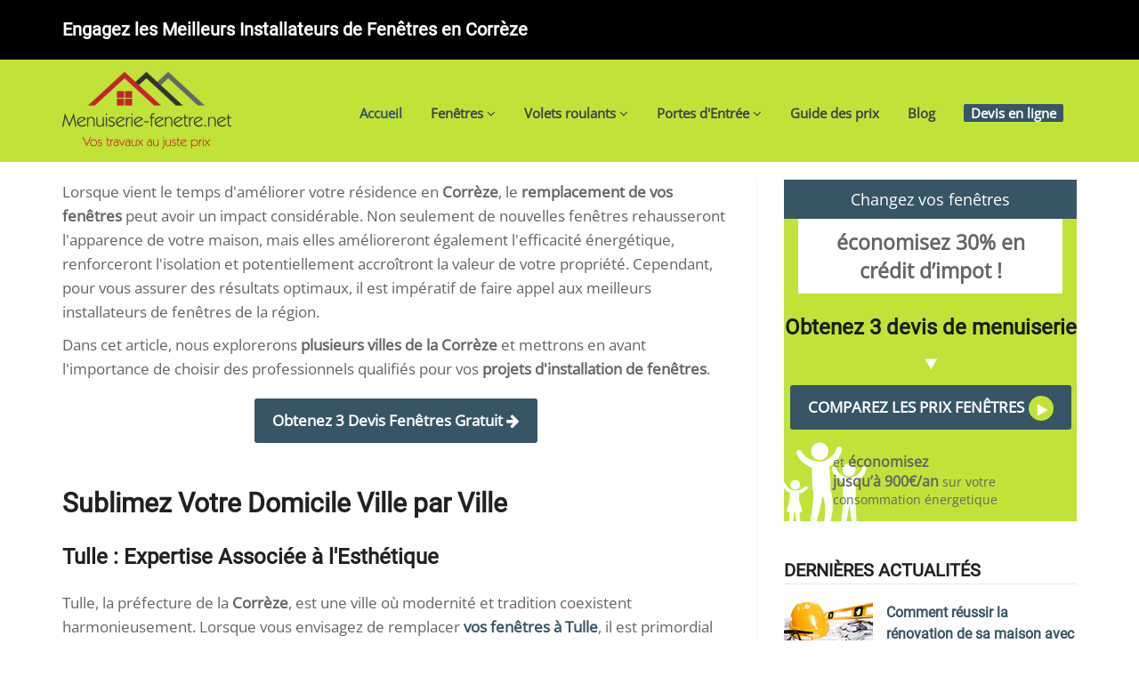

--- FILE ---
content_type: text/html; charset=UTF-8
request_url: https://www.menuiserie-fenetre.net/devis/fenetre/correze-19/
body_size: 9749
content:
			
<!DOCTYPE html>
<html lang="fr">
<head>
	
<meta charset="utf-8">
<title>Devis Fenêtre correze (19), volet et portes en ligne</title>
<meta name="description" content="Comparez les prix Menuiserie! Nous vous proposons 3 devis fenêtre correze gratuit, porte et volet de trois professionnels 19." />
<meta name="robots" content="index, follow"/>	
<meta name="keywords" content="devis, correze, 19, fenetre, bois, pvc, alu"/>
<link rel="canonical" href="https://www.menuiserie-fenetre.net/devis/fenetre/correze-19/" />
<meta property="og:locale" content="fr_FR" />
<meta property="og:type" content="article" />
<meta property="og:title" content="Devis pose fenêtre, volet et portes en ligne, Comparez les prix" />
<meta property="og:description" content="Devis Menuiserie gratuit - Comparez les prix ! Nous vous proposons 3 devis pose fenêtre, porte et volet de 3 professionnels différents, fenetre PVC, Bois ou Alu" />
<meta property="og:url" content="https://www.menuiserie-fenetre.net/devis/fenetre/correze-19/" />
<meta property="og:site_name" content="Devis Menuiserie Fenêtre" />
<meta property="article:publisher" content="https://www.facebook.com/travauxdecomaison" />
<meta property="article:author" content="Céline M" />
<meta property="fb:admins" content="348710478833830" />
<meta property="og:image" content="https://www.menuiserie-fenetre.net/img/logo-menuiserie-fenetre.png" />
<meta property="og:image" content="https://www.menuiserie-fenetre.net/img/slides/flexslider/Portes-menuiserie.jpg" />
<meta property="og:image" content="https://www.menuiserie-fenetre.net/img/slides/flexslider/fenetre_sur_mesure.jpg" />
<meta name="twitter:card" content="summary"/>
<meta name="twitter:description" content="Devis Fenetre : Economisez jusqu’à 50% sur votre devis menuiserie pour changer vos fenêtres PVC, Bois ou aluminium. Devis fenetre gratuit et sans engagement."/>
<meta name="twitter:title" content="Devis Menuiserie Fenetre - N°1 des devis en ligne"/>
<meta name="twitter:site" content="@m_fenetre"/>
<meta name="twitter:image" content="https://www.menuiserie-fenetre.net/img/logo-menuiserie-fenetre.png"/>
<meta name="twitter:creator" content="@m_fenetre"/>
<link rel="shortcut icon" href="favicon.ico" />

<script type="application/ld+json">
{
   "@context" : "http://schema.org",
   "@type" : "WebSite",
   "name" : "Menuiserie Fenêtre",
   "url" : "https://www.menuiserie-fenetre.net/"
}
</script>
<meta name="viewport" content="width=device-width, initial-scale=1.0" />
<base href="/">
<!-- css 
<link rel="stylesheet" href="https://maxcdn.bootstrapcdn.com/bootstrap/3.2.0/css/bootstrap.min.css">-->
<link rel="stylesheet" href="/css/bootstrap.min.css">

<link href="https://www.menuiserie-fenetre.net/css/style.css" rel="stylesheet" />

<!-- Theme skin -->
<link id="t-colors" href="https://www.menuiserie-fenetre.net/skins/default.css" rel="stylesheet" />



<!-- Google tag (gtag.js) -->
<script async src="https://www.googletagmanager.com/gtag/js?id=G-DX65SQ8199"></script>
<script>
  window.dataLayer = window.dataLayer || [];
  function gtag(){dataLayer.push(arguments);}
  gtag('js', new Date());

  gtag('config', 'G-DX65SQ8199');
</script>
	<style type="text/css">
		@media (max-width:979px){
			.tableclass, .tableclass td, .tableclass select {width:100% !important;padding: 10px;}
			.tableclass td{display: block;}
			.margin_bottom td{width:100% !important;padding-bottom: 10px;display: block;}
			.margin_bottom, .margin_bottom input, textarea {width:100% !important;}
			.margin_bottom input {padding: 10px;}
			h2{text-align:center;}
		}
		#form1{font-size:17px;}
		#form b{padding:10px;}
		@media (min-width:980px){ .tableclass select{margin: 10px;}   }
		.margin_bottom td{padding-bottom: 10px;}
		li{margin-bottom: 15px;}
		
.btndevisdep{
    background-color: #375565;
    color: white;
    padding: 10px 20px;
    font-weight: bold;
    display: inline-block;
    vertical-align: middle;
    margin-top: 10px;
    line-height: 30px;
    -webkit-border-radius: 3px;
    border-radius: 3px;
    margin-bottom: 25px;
    -webkit-transition: all 0.2s ease;
    -moz-transition: all 0.2s ease;
    -ms-transition: all 0.2s ease;
    -o-transition: all 0.2s ease;
    transition: all 0.2s ease;
}
.btndevisdep:hover{
	color: white;
}
.modal{
	max-width:800px !important;
	
}
.blocker{
	z-index:99999999999 !important;
}
.modal a.close-modal {
	    top: 5px !important;
    right: 5px !important;
}
@media(max-width:720px){
	.modal{padding:0 !important;width: 100% !important;}
	.blocker {padding:10px !important;}
	.centimg{max-width:100%;height: auto;}
}
	</style>
	<style type="text/css">
		.carte {
			width: 85%;
			margin: 0 auto;
		}
		path {
			stroke: #000000;
			stroke-width: 1px;
			stroke-linecap: round;
			stroke-linejoin: round;
			stroke-opacity: .25;
			fill: #86aae0;
		}
		g:hover path {
			fill: #86cce0;
		}
		g path:hover {
			fill: #86eee0;
		}
	</style>
</head>
<body>



<div id="wrapper">
	<!-- start header -->
	<header>
		
<div class="top">
				<div class="container">
					<div class="row">
						<div class="col-md-6">
							<h1 style="color: #fff;font-size:1.2em;line-height: 1px;display: inline;">
							Engagez les Meilleurs Installateurs de Fenêtres en Corrèze</h1> 
						</div>
						<div class="col-md-6">
							<!--<h2 style="color: #fff;font-size:1.2em;line-height: 1px;display: inline;text-align:right;">Prix installation fenêtres PVC, ALU et Bois </h2> -->
						</div>
					</div>
				</div>
			</div>	
			
        <div class="navbar navbar-default navbar-static-top">
            <div class="container">
				<p style="text-align:center;margin:0;"><a class="navbar-brand" href="https://www.menuiserie-fenetre.net/"><img src="https://www.menuiserie-fenetre.net/img/logo-menuiserie-fenetre.png" alt="devis fenetre"  style="width:190px;height:114px;"/></a></p>
                <div class="navbar-collapse collapse ">
                    <ul class="nav navbar-nav">
						<li class="active"><a href="/">Accueil</a></li>
                        <li class="dropdown">
                            <a href="#" class="dropdown-toggle " data-toggle="dropdown" data-hover="dropdown" data-delay="0" data-close-others="false">Fenêtres <i class="fa fa-angle-down"></i></a>
                            <ul class="dropdown-menu">
                                <li><a href="https://www.menuiserie-fenetre.net/fenetre-pvc.php">Fenêtres PVC</a></li>
                                <li><a href="https://www.menuiserie-fenetre.net/fenetre-aluminium.php">Fenêtres ALU</a></li>
								<li><a href="#">Fenêtre Bois</a></li>
                            </ul>
                        </li>
						<li class="dropdown">
                            <a href="/modeles-prix-volets-roulants/" class="dropdown-toggle " data-toggle="dropdown" data-hover="dropdown" data-delay="0" data-close-others="false">Volets roulants <i class="fa fa-angle-down"></i></a>
                            <ul class="dropdown-menu">
                                <li><a href="/volet-roulant-pvc/">Volet Roulant PVC</a></li>
                                <li><a href="/volet-roulant-aluminium/">Volet Roulant ALU</a></li>
								<li><a href="/volet-roulant-electriques/">Volet Roulant électrique</a></li>
								<li><a href="/volet-roulant-sur-mesure/">Volet Roulant sur mesure</a></li>
                            </ul>
                        </li>
						<li class="dropdown">
                            <a href="/portes-d-entrees/" class="dropdown-toggle " data-toggle="dropdown" data-hover="dropdown" data-delay="0" data-close-others="false">Portes d'Entrée <i class="fa fa-angle-down"></i></a>
                            <ul class="dropdown-menu">
                                <li><a href="/portes-d-entrees-pvc/">Les portes en PVC</a></li>
                                <li><a href="/portes-d-entrees-bois/">Les portes en bois</a></li>
								<li><a href="/portes-d-entrees-aluminium/">Les portes en aluminium</a></li>
                            </ul>
                        </li>
						<li><a href="https://www.menuiserie-fenetre.net/guide-prix/">Guide des prix</a></li>
                        <li><a href="https://www.menuiserie-fenetre.net/blog.php">Blog</a></li>
						<li><a href="https://www.menuiserie-fenetre.net/devis/"><span class="highlight">Devis en ligne</span></a></li>
                    </ul>
                </div>
            </div>
        </div>	
	</header>
	<!-- end header -->

	
	<section id="content" >

		
		<div class="container">
		<div class="row">
			<div class="col-lg-12">
				<div class="row">
					<!--<div class="col-sm-2 col-lg-2" style="background:#fafafa" id="temoignagemobile">						
						<aside class="left-sidebar" style="border-right: 0px solid #f5f5f5 !important; padding: 0 0 0 0 !important;">
							<div class="widget">
	<h5 class="widgetheading">TEMOIGNAGES</h5>
	<blockquote>
		<i class="icon-quote-left icon-2x"></i>Merci pour vos informations et pour vos devis d'artisans. Les installateurs sont venu hier, tout c'est tres bien passé. Je ne manquerai pas de parler de vous. <cite>Jérome F</cite>
	</blockquote>
	<blockquote>
		<i class="icon-quote-left icon-2x"></i>Merci j'ai bien reçu mes devis comparatif et j'ai pu faire mon choix. Merci beaucoup pour vos conseils <cite>Christophe</cite>
	</blockquote>
	<blockquote>
		<i class="icon-quote-left icon-2x"></i>Prestation rapide et devis respecté, aucune mauvaise surprise et même quelques bons conseils. Je suis très satisfaite.<cite>Cyril</cite>
	</blockquote>
</div>						</aside>						
					</div>-->
					<div class="col-sm-8 col-lg-8" >
<p>Lorsque vient le temps d'améliorer votre résidence en <strong>Corrèze</strong>, le <strong>remplacement de vos fenêtres</strong> peut avoir un impact considérable. Non seulement de nouvelles fenêtres rehausseront l'apparence de votre maison, mais elles amélioreront également l'efficacité énergétique, renforceront l'isolation et potentiellement accroîtront la valeur de votre propriété. Cependant, pour vous assurer des résultats optimaux, il est impératif de faire appel aux meilleurs installateurs de fenêtres de la région. </p><p>Dans cet article, nous explorerons <strong>plusieurs villes de la Corrèze</strong> et mettrons en avant l'importance de choisir des professionnels qualifiés pour vos <strong>projets d'installation de fenêtres</strong>.</p><p class="text-center"><a href="devis-js.html" rel="modal:open" class="btndevisdep">Obtenez 3 Devis Fenêtres Gratuit <span class="iconfleche_art"><i class="fa fa-arrow-right"></i></span></a></p>			
											
<h2>Sublimez Votre Domicile Ville par Ville</h2><h3>Tulle : Expertise Associée à l'Esthétique</h3>

<p>Tulle, la préfecture de la <strong>Corrèze</strong>, est une ville où modernité et tradition coexistent harmonieusement. Lorsque vous envisagez de remplacer <a href="/correze-/6482/tulle/cp-19000/">vos fenêtres à Tulle</a>, il est primordial de sélectionner des <strong>installateurs expérimentés</strong> qui comprennent l'importance de l'esthétique en conjonction avec les performances fonctionnelles. Des fenêtres soigneusement installées, alignées avec le style architectural de la ville, peuvent améliorer le confort intérieur tout en préservant l'attrait extérieur de cette cité historique.</p>

<h3>Brive-la-Gaillarde : Isolation Renforcée pour des Saisons Contrastées</h3>

<p>La ville de Brive-la-Gaillarde, où les saisons varient notablement, requiert des fenêtres capables de faire face aux fluctuations climatiques. Les <a href="/correze-/6259/brive-la-gaillarde/cp-19100/">installateurs de fenêtres à Brive-la-Gaillarde</a> doivent être en mesure de recommander des solutions qui garantissent une isolation thermique et acoustique exceptionnelle, créant ainsi un intérieur paisible et agréable, indépendamment des conditions extérieures.</p>

<h3>Ussel : Préservation de l'Authenticité Architecturale</h3>

<p>À Ussel, où l'authenticité architecturale prévaut, <strong>le choix des fenêtres doit respecter l'esthétique locale</strong>. Les installateurs de <a href="/correze-/6485/ussel/cp-19200/">fenêtres à Ussel</a> doivent allier sensibilité patrimoniale et matériaux modernes, afin d'assurer la pérennité et la performance des nouvelles installations, tout en s'intégrant harmonieusement au tissu urbain.</p>

<h3>Meymac : Ouvertures Spéciales pour Vues Exceptionnelles</h3>

<p>Pour ceux qui cherchent à profiter de vues panoramiques à couper le souffle à Meymac, les fenêtres revêtent une importance particulière. Les <a href="/correze-/6353/meymac/cp-19250/">installateurs fenêtres compétents à Meymac</a> sont en mesure de <strong>proposer des solutions sur mesure</strong>, telles que les fenêtres panoramiques et les baies vitrées, maximisant la luminosité naturelle tout en optimisant l'efficacité énergétique.</p>

<h2>Devis fenêtres sur mesure en Corrèze</h2> 

<p>En conclusion, qu'il s'agisse de Tulle, Brive-la-Gaillarde, Ussel, Meymac ou d'autres villes en <strong>Corrèze</strong>, l'embauche des <strong>meilleurs installateurs de fenêtres</strong> s'avère cruciale pour assurer la réussite de votre projet de rénovation domiciliaire. Des professionnels aguerris sauront vous guider dans le choix des fenêtres appropriées, tout en garantissant une installation soignée respectant les normes esthétiques et fonctionnelles de votre région.</p><p>Prenez le temps de mener des recherches approfondies, de solliciter des recommandations et de consulter les avis des clients, afin de choisir des <strong>experts en installation de fenêtres</strong> qui concrétiseront votre vision en une réalité esthétique et durable.</p>											
 

 				</div>
					<div class="col-sm-4 col-lg-4">
						<aside class="right-sidebar">
							<div class="widget">
	<div class="bloc-credit-impot-sidebar">
		<div class="header-credit-impot">
			<p>Changez vos fenêtres</p> 
		</div>
		<div class="partie-verte-credit-impot">
		<p class="economie-pourcentage-impot">économisez 30% en crédit d’impot !</p>
			<h3>Obtenez 3 devis de <strong>menuiserie</strong></h3>
			<div class="fleche-credit-impot">
				<img src="https://www.menuiserie-fenetre.net/img/fleche-credit-impot.png" alt="fenêtre credit impôt" style="width:14px;height:13px">
			</div>
			<a href="https://www.menuiserie-fenetre.net/devis/">COMPAREZ LES PRIX FENÊTRES<span><img src="https://www.menuiserie-fenetre.net/img/fleche-bouton-credit-impot.png" alt="credit impôt" style="width:13px;height:14px" /></span></a>
			<p>et <strong><span>économisez</span><br> jusqu’à 900€/an</strong> sur votre<br> consommation énergetique</p>
		</div>
	</div>
</div>
<div class="widget">
	<h3 class="widgetheading">DERNIÈRES ACTUALITÉS</h3>
	<ul class="recent">

	<li>
		<a href="https://www.menuiserie-fenetre.net/blog/reussir-la-renovation-de-maison"><img src="https://www.menuiserie-fenetre.net/img/reussir-la-renovation-de-maison-thumb.jpg" class="pull-left imgsidebarart" alt="Comment réussir la rénovation de sa maison avec Usine Online ?" /></a>
		<h4 class="titlearct"><a href="https://www.menuiserie-fenetre.net/blog/reussir-la-renovation-de-maison">Comment réussir la rénovation de sa maison avec Usine Online ?</a></h4>
		<p class="descart">Pergolas, stores, fenêtres sur mesure chez Usine Online. Qualité française, prix usine, livraison rapide pour sublimer votre habitat.</p>
	</li>
	<li>
		<a href="https://www.menuiserie-fenetre.net/blog/opter-pour-une-porte-d-entree-pvc-sur-mesure"><img src="https://www.menuiserie-fenetre.net/img/porte-d-entree-pvc-sur-mesure-thumb.jpg" class="pull-left imgsidebarart" alt="Pourquoi opter pour une porte d’entrée PVC sur mesure ?" /></a>
		<h4 class="titlearct"><a href="https://www.menuiserie-fenetre.net/blog/opter-pour-une-porte-d-entree-pvc-sur-mesure">Pourquoi opter pour une porte d’entrée PVC sur mesure ?</a></h4>
		<p class="descart">Découvrez pourquoi choisir une porte d’entrée PVC sur mesure garantit confort, sécurité et économies, tout en valorisant l’esthétique de votre maison.</p>
	</li>
	<li>
		<a href="https://www.menuiserie-fenetre.net/blog/choisir-le-bon-volet"><img src="https://www.menuiserie-fenetre.net/img/choisir-le-bon-volet-thumb.jpg" class="pull-left imgsidebarart" alt="Choisir le bon volet : battant, coulissant ou roulant - avantages et inconvénients" /></a>
		<h4 class="titlearct"><a href="https://www.menuiserie-fenetre.net/blog/choisir-le-bon-volet">Choisir le bon volet : battant, coulissant ou roulant - avantages et inconvénients</a></h4>
		<p class="descart">Découvrez les différents types de volets (battants, roulants, coulissants), leurs matériaux (bois, aluminium, PVC), les options de motorisation, et les critères essentiels pour bien choisir selon votre maison, votre budget et vos besoins en isolation.</p>
	</li>
	<li>
		<a href="https://www.menuiserie-fenetre.net/blog/choisir-bonnes-fenetre-pour-une-renovation"><img src="https://www.menuiserie-fenetre.net/img/choisir-bonnes-fenetre-pour-une-renovation-thumb.jpg" class="pull-left imgsidebarart" alt="Choisir les bonnes fenêtres pour une rénovation : comment réussir ?" /></a>
		<h4 class="titlearct"><a href="https://www.menuiserie-fenetre.net/blog/choisir-bonnes-fenetre-pour-une-renovation">Choisir les bonnes fenêtres pour une rénovation : comment réussir ?</a></h4>
		<p class="descart">Découvrez dans l’article comment allier style, performance énergétique et sécurité en choisissant les fenêtres parfaites pour sublimer votre rénovation.</p>
	</li>
	<li>
		<a href="https://www.menuiserie-fenetre.net/blog/renovation-de-fenetres-erreurs-a-eviter"><img src="https://www.menuiserie-fenetre.net/img/renovation-de-fenetres-erreurs-a-eviter-thumb.jpg" class="pull-left imgsidebarart" alt="Rénovation de fenêtres : quelles sont les erreurs à éviter pour un confort maximal ?" /></a>
		<h4 class="titlearct"><a href="https://www.menuiserie-fenetre.net/blog/renovation-de-fenetres-erreurs-a-eviter">Rénovation de fenêtres : quelles sont les erreurs à éviter pour un confort maximal ?</a></h4>
		<p class="descart">Découvrez à travers cette section les erreurs à éviter lors de la rénovation de vos fenêtres pour garantir un confort thermique et acoustique maximal.</p>
	</li>
	<li>
		<a href="https://www.menuiserie-fenetre.net/blog/comment-choisir-les-fenetres-ideales"><img src="https://www.menuiserie-fenetre.net/img/comment-choisir-les-fenetres-ideales-thumb.jpg" class="pull-left imgsidebarart" alt="Comment choisir les fenêtres idéales pour votre habitation ?" /></a>
		<h4 class="titlearct"><a href="https://www.menuiserie-fenetre.net/blog/comment-choisir-les-fenetres-ideales">Comment choisir les fenêtres idéales pour votre habitation ?</a></h4>
		<p class="descart">Pour choisir les fenêtres idéales pour votre habitation, il vous faudra tenir compte de critères spécifiques. L’article suivant vous en parle. Lisez !</p>
	</li>
	<li>
		<a href="https://www.menuiserie-fenetre.net/blog/volet-roulant-solaire-c-quoi"><img src="https://www.menuiserie-fenetre.net/img/volet-roulant-solaire-c-quoi-thumb.jpg" class="pull-left imgsidebarart" alt="C’est quoi un volet roulant solaire ?" /></a>
		<h4 class="titlearct"><a href="https://www.menuiserie-fenetre.net/blog/volet-roulant-solaire-c-quoi">C’est quoi un volet roulant solaire ?</a></h4>
		<p class="descart">Découvrez le fonctionnement d’un volet roulant solaire, ses avantages écologiques, et comparez-le avec d'autres types de volets roulants.</p>
	</li>
		
	</ul>
</div>						</aside>
					</div>
				</div>
			</div>
		</div>
		</div>
		
		<!-- divider -->
		<div class="container">
		<div class="row">
			<div class="col-lg-12">
				<div class="blankline">
				</div>
			</div>
		</div>
		</div>
		<!-- end divider -->
		
	<!-- parallax  -->
	<div id="parallax1" class="parallax text-light text-center marginbot50" data-stellar-background-ratio="0.5">	
           <div class="container">
				<div class="row appear stats">
					<div class="col-xs-6 col-sm-4 col-md-4">
						<div class="align-center color-white txt-shadow">
							<div class="icon">
								<i class="fa fa-user fa-5x"></i>
							</div>
						<strong id="counter-coffee" class="text"><span class="text">Service gratuit</span></strong>
						
						</div>
					</div>
					<div class="col-xs-6 col-sm-4 col-md-4">
						<div class="align-center color-white txt-shadow">
							<div class="icon">
								<i class="fa fa-paper-plane-o fa-5x"></i>
							</div>
						<strong id="counter-music" class="text"><span class="text">Rapide</span></strong>
						
						</div>
					</div>
					<div class="col-xs-6 col-sm-4 col-md-4">
						<div class="align-center color-white txt-shadow">
							<div class="icon">
								<i class="fa fa-unlock-alt fa-5x"></i>
							</div>
						<strong id="counter-clock" class="text"><span class="text">Sans engagement</span></strong>
						</div>
					</div>
				</div>
            </div>
	</div>	 

		
		<!-- divider -->
		<div class="container">
		<div class="row">
			<div class="col-lg-12">
				<div class="solidline">
				</div>
			</div>
		</div>
		</div>
		<!-- end divider -->

				<div class="container">
				<div class="row">
					<h4>Les Villes: </h4>
					<ul class="category-list">
					
					<li><a href="https://www.menuiserie-fenetre.net/correze-/6233/affieux/cp-19260/">Fenêtres Affieux</a></li><li><a href="https://www.menuiserie-fenetre.net/correze-/6234/aix/cp-19200/">Fenêtres Aix</a></li><li><a href="https://www.menuiserie-fenetre.net/correze-/6235/albignac/cp-19190/">Fenêtres Albignac</a></li><li><a href="https://www.menuiserie-fenetre.net/correze-/6236/albussac/cp-19380/">Fenêtres Albussac</a></li><li><a href="https://www.menuiserie-fenetre.net/correze-/6237/allassac/cp-19240/">Fenêtres Allassac</a></li><li><a href="https://www.menuiserie-fenetre.net/correze-/6238/altillac/cp-19120/">Fenêtres Altillac</a></li><li><a href="https://www.menuiserie-fenetre.net/correze-/6239/ambrugeat/cp-19250/">Fenêtres Ambrugeat</a></li><li><a href="https://www.menuiserie-fenetre.net/correze-/6240/lesangles-sur-correze/cp-19000/">Fenêtres Les Angles-sur-Corrèze</a></li><li><a href="https://www.menuiserie-fenetre.net/correze-/6242/arnac-pompadour/cp-19230/">Fenêtres Arnac-Pompadour</a></li><li><a href="https://www.menuiserie-fenetre.net/correze-/6243/astaillac/cp-19120/">Fenêtres Astaillac</a></li><li><a href="https://www.menuiserie-fenetre.net/correze-/6244/auriac/cp-19220/">Fenêtres Auriac</a></li><li><a href="https://www.menuiserie-fenetre.net/correze-/6245/ayen/cp-19310/">Fenêtres Ayen</a></li><li><a href="https://www.menuiserie-fenetre.net/correze-/6246/bar/cp-19800/">Fenêtres Bar</a></li><li><a href="https://www.menuiserie-fenetre.net/correze-/6247/bassignac-le-bas/cp-19430/">Fenêtres Bassignac-le-Bas</a></li><li><a href="https://www.menuiserie-fenetre.net/correze-/6248/bassignac-le-haut/cp-19220/">Fenêtres Bassignac-le-Haut</a></li><li><a href="https://www.menuiserie-fenetre.net/correze-/6249/beaulieu-sur-dordogne/cp-19120/">Fenêtres Beaulieu-sur-Dordogne</a></li><li><a href="https://www.menuiserie-fenetre.net/correze-/6250/bellechassagne/cp-19290/">Fenêtres Bellechassagne</a></li><li><a href="https://www.menuiserie-fenetre.net/correze-/6251/benayes/cp-19510/">Fenêtres Benayes</a></li><li><a href="https://www.menuiserie-fenetre.net/correze-/6252/beyssac/cp-19230/">Fenêtres Beyssac</a></li><li><a href="https://www.menuiserie-fenetre.net/correze-/6253/beyssenac/cp-19230/">Fenêtres Beyssenac</a></li><li><a href="https://www.menuiserie-fenetre.net/correze-/6254/billac/cp-19120/">Fenêtres Billac</a></li><li><a href="https://www.menuiserie-fenetre.net/correze-/6255/bonnefond/cp-19170/">Fenêtres Bonnefond</a></li><li><a href="https://www.menuiserie-fenetre.net/correze-/6256/bort-les-orgues/cp-19110/">Fenêtres Bort-les-Orgues</a></li><li><a href="https://www.menuiserie-fenetre.net/correze-/6257/branceilles/cp-19500/">Fenêtres Branceilles</a></li><li><a href="https://www.menuiserie-fenetre.net/correze-/6258/brignac-la-plaine/cp-19310/">Fenêtres Brignac-la-Plaine</a></li><li><a href="https://www.menuiserie-fenetre.net/correze-/6259/brive-la-gaillarde/cp-19100/">Fenêtres Brive-la-Gaillarde</a></li><li><a href="https://www.menuiserie-fenetre.net/correze-/6260/brivezac/cp-19120/">Fenêtres Brivezac</a></li><li><a href="https://www.menuiserie-fenetre.net/correze-/6261/bugeat/cp-19170/">Fenêtres Bugeat</a></li><li><a href="https://www.menuiserie-fenetre.net/correze-/6262/chabrignac/cp-19350/">Fenêtres Chabrignac</a></li><li><a href="https://www.menuiserie-fenetre.net/correze-/6263/chamberet/cp-19370/">Fenêtres Chamberet</a></li><li><a href="https://www.menuiserie-fenetre.net/correze-/6264/chamboulive/cp-19450/">Fenêtres Chamboulive</a></li><li><a href="https://www.menuiserie-fenetre.net/correze-/6265/chameyrat/cp-19330/">Fenêtres Chameyrat</a></li><li><a href="https://www.menuiserie-fenetre.net/correze-/6266/champagnac-la-noaille/cp-19320/">Fenêtres Champagnac-la-Noaille</a></li><li><a href="https://www.menuiserie-fenetre.net/correze-/6267/champagnac-la-prune/cp-19320/">Fenêtres Champagnac-la-Prune</a></li><li><a href="https://www.menuiserie-fenetre.net/correze-/6268/chanac-les-mines/cp-19150/">Fenêtres Chanac-les-Mines</a></li><li><a href="https://www.menuiserie-fenetre.net/correze-/6269/chanteix/cp-19330/">Fenêtres Chanteix</a></li><li><a href="https://www.menuiserie-fenetre.net/correze-/6270/lachapelle-aux-brocs/cp-19360/">Fenêtres La Chapelle-aux-Brocs</a></li><li><a href="https://www.menuiserie-fenetre.net/correze-/6273/chartrier-ferriere/cp-19600/">Fenêtres Chartrier-Ferrière</a></li><li><a href="https://www.menuiserie-fenetre.net/correze-/6278/chaveroche/cp-19200/">Fenêtres Chaveroche</a></li><li><a href="https://www.menuiserie-fenetre.net/correze-/6280/clergoux/cp-19320/">Fenêtres Clergoux</a></li><li><a href="https://www.menuiserie-fenetre.net/correze-/6282/conceze/cp-19350/">Fenêtres Concèze</a></li><li><a href="https://www.menuiserie-fenetre.net/correze-/6286/cosnac/cp-19360/">Fenêtres Cosnac</a></li><li><a href="https://www.menuiserie-fenetre.net/correze-/6287/couffy-sur-sarsonne/cp-19340/">Fenêtres Couffy-sur-Sarsonne</a></li><li><a href="https://www.menuiserie-fenetre.net/correze-/6290/curemonte/cp-19500/">Fenêtres Curemonte</a></li><li><a href="https://www.menuiserie-fenetre.net/correze-/6292/darazac/cp-19220/">Fenêtres Darazac</a></li><li><a href="https://www.menuiserie-fenetre.net/correze-/6294/donzenac/cp-19270/">Fenêtres Donzenac</a></li><li><a href="https://www.menuiserie-fenetre.net/correze-/6295/egletons/cp-19300/">Fenêtres Égletons</a></li><li><a href="https://www.menuiserie-fenetre.net/correze-/6296/espagnac/cp-19150/">Fenêtres Espagnac</a></li><li><a href="https://www.menuiserie-fenetre.net/correze-/6304/feyt/cp-19340/">Fenêtres Feyt</a></li><li><a href="https://www.menuiserie-fenetre.net/correze-/6305/forges/cp-19380/">Fenêtres Forgès</a></li><li><a href="https://www.menuiserie-fenetre.net/correze-/6308/grandsaigne/cp-19300/">Fenêtres Grandsaigne</a></li><li><a href="https://www.menuiserie-fenetre.net/correze-/6313/jugeals-nazareth/cp-19500/">Fenêtres Jugeals-Nazareth</a></li><li><a href="https://www.menuiserie-fenetre.net/correze-/6314/juillac/cp-19350/">Fenêtres Juillac</a></li><li><a href="https://www.menuiserie-fenetre.net/correze-/6318/lagleygeolle/cp-19500/">Fenêtres Lagleygeolle</a></li><li><a href="https://www.menuiserie-fenetre.net/correze-/6323/lamongerie/cp-19510/">Fenêtres Lamongerie</a></li><li><a href="https://www.menuiserie-fenetre.net/correze-/6328/lascaux/cp-19130/">Fenêtres Lascaux</a></li><li><a href="https://www.menuiserie-fenetre.net/correze-/6332/lignareix/cp-19200/">Fenêtres Lignareix</a></li><li><a href="https://www.menuiserie-fenetre.net/correze-/6339/lubersac/cp-19210/">Fenêtres Lubersac</a></li><li><a href="https://www.menuiserie-fenetre.net/correze-/6346/margerides/cp-19200/">Fenêtres Margerides</a></li><li><a href="https://www.menuiserie-fenetre.net/correze-/6352/mestes/cp-19200/">Fenêtres Mestes</a></li><li><a href="https://www.menuiserie-fenetre.net/correze-/6353/meymac/cp-19250/">Fenêtres Meymac</a></li><li><a href="https://www.menuiserie-fenetre.net/correze-/6358/monestier-port-dieu/cp-19110/">Fenêtres Monestier-Port-Dieu</a></li><li><a href="https://www.menuiserie-fenetre.net/correze-/6359/montaignac-saint-hippolyte/cp-19300/">Fenêtres Montaignac-Saint-Hippolyte</a></li><li><a href="https://www.menuiserie-fenetre.net/correze-/6360/montgibaud/cp-19210/">Fenêtres Montgibaud</a></li><li><a href="https://www.menuiserie-fenetre.net/correze-/6361/moustier-ventadour/cp-19300/">Fenêtres Moustier-Ventadour</a></li><li><a href="https://www.menuiserie-fenetre.net/correze-/6364/neuvic/cp-19160/">Fenêtres Neuvic</a></li><li><a href="https://www.menuiserie-fenetre.net/correze-/6367/noailles/cp-19600/">Fenêtres Noailles</a></li><li><a href="https://www.menuiserie-fenetre.net/correze-/6369/objat/cp-19130/">Fenêtres Objat</a></li><li><a href="https://www.menuiserie-fenetre.net/correze-/6371/orliac-de-bar/cp-19390/">Fenêtres Orliac-de-Bar</a></li><li><a href="https://www.menuiserie-fenetre.net/correze-/6384/pradines/cp-19170/">Fenêtres Pradines</a></li><li><a href="https://www.menuiserie-fenetre.net/correze-/6392/sadroc/cp-19270/">Fenêtres Sadroc</a></li><li><a href="https://www.menuiserie-fenetre.net/correze-/6395/saint-augustin/cp-19390/">Fenêtres Saint-Augustin</a></li><li><a href="https://www.menuiserie-fenetre.net/correze-/6407/saint-cyprien/cp-19130/">Fenêtres Saint-Cyprien</a></li><li><a href="https://www.menuiserie-fenetre.net/correze-/6408/saint-cyr-la-roche/cp-19130/">Fenêtres Saint-Cyr-la-Roche</a></li><li><a href="https://www.menuiserie-fenetre.net/correze-/6409/saint-dezery/cp-19200/">Fenêtres Saint-Dézery</a></li><li><a href="https://www.menuiserie-fenetre.net/correze-/6415/sainte-fortunade/cp-19490/">Fenêtres Sainte-Fortunade</a></li><li><a href="https://www.menuiserie-fenetre.net/correze-/6423/saint-hilaire-peyroux/cp-19560/">Fenêtres Saint-Hilaire-Peyroux</a></li><li><a href="https://www.menuiserie-fenetre.net/correze-/6424/saint-hilaire-taurieux/cp-19400/">Fenêtres Saint-Hilaire-Taurieux</a></li><li><a href="https://www.menuiserie-fenetre.net/correze-/6425/saint-jal/cp-19700/">Fenêtres Saint-Jal</a></li><li><a href="https://www.menuiserie-fenetre.net/correze-/6429/saint-julien-maumont/cp-19500/">Fenêtres Saint-Julien-Maumont</a></li><li><a href="https://www.menuiserie-fenetre.net/correze-/6432/saint-martial-de-gimel/cp-19150/">Fenêtres Saint-Martial-de-Gimel</a></li><li><a href="https://www.menuiserie-fenetre.net/correze-/6434/saint-martin-la-meanne/cp-19320/">Fenêtres Saint-Martin-la-Méanne</a></li><li><a href="https://www.menuiserie-fenetre.net/correze-/6438/saint-merd-les-oussines/cp-19170/">Fenêtres Saint-Merd-les-Oussines</a></li><li><a href="https://www.menuiserie-fenetre.net/correze-/6441/saint-pantaleon-de-larche/cp-19600/">Fenêtres Saint-Pantaléon-de-Larche</a></li><li><a href="https://www.menuiserie-fenetre.net/correze-/6452/saint-solve/cp-19130/">Fenêtres Saint-Solve</a></li><li><a href="https://www.menuiserie-fenetre.net/correze-/6463/segonzac/cp-19310/">Fenêtres Ségonzac</a></li><li><a href="https://www.menuiserie-fenetre.net/correze-/6468/servieres-le-chateau/cp-19220/">Fenêtres Servières-le-Château</a></li><li><a href="https://www.menuiserie-fenetre.net/correze-/6473/soudeilles/cp-19300/">Fenêtres Soudeilles</a></li><li><a href="https://www.menuiserie-fenetre.net/correze-/6476/thalamy/cp-19200/">Fenêtres Thalamy</a></li><li><a href="https://www.menuiserie-fenetre.net/correze-/6481/tudeils/cp-19120/">Fenêtres Tudeils</a></li><li><a href="https://www.menuiserie-fenetre.net/correze-/6482/tulle/cp-19000/">Fenêtres Tulle</a></li><li><a href="https://www.menuiserie-fenetre.net/correze-/6484/ussac/cp-19270/">Fenêtres Ussac</a></li><li><a href="https://www.menuiserie-fenetre.net/correze-/6485/ussel/cp-19200/">Fenêtres Ussel</a></li><li><a href="https://www.menuiserie-fenetre.net/correze-/6486/uzerche/cp-19140/">Fenêtres Uzerche</a></li><li><a href="https://www.menuiserie-fenetre.net/correze-/6488/varetz/cp-19240/">Fenêtres Varetz</a></li><li><a href="https://www.menuiserie-fenetre.net/correze-/6492/venarsal/cp-19360/">Fenêtres Venarsal</a></li><li><a href="https://www.menuiserie-fenetre.net/correze-/6493/viam/cp-19170/">Fenêtres Viam</a></li><li><a href="https://www.menuiserie-fenetre.net/correze-/6494/vigeois/cp-19410/">Fenêtres Vigeois</a></li><li><a href="https://www.menuiserie-fenetre.net/correze-/6495/vignols/cp-19130/">Fenêtres Vignols</a></li><li><a href="https://www.menuiserie-fenetre.net/correze-/6496/vitrac-sur-montane/cp-19800/">Fenêtres Vitrac-sur-Montane</a></li><li><a href="https://www.menuiserie-fenetre.net/correze-/6497/voutezac/cp-19130/">Fenêtres Voutezac</a></li>									
										
					</ul>

				</div>
		</div>
	
		<!-- clients -->
		<div class="container">
				<div class="row">
					<h4>Choisir sa fenetre PVC, Bois ou Aluminium </h4>
					<p>
					Matières, formes, tailles, types d’ouverture, autant de caractéristiques qui défissent une fenetre. Ajoutez à cela les couleurs, croisillons ou même la sécurité qui sont autant l’option pour vous permettre de la personnaliser. Créez une fenetre à votre image et surtout qui correspond à votre décoration.
					</p>
								<div class="col-xs-6 col-md-2 aligncenter client">
									<img alt="fenetre tryba" src="https://www.menuiserie-fenetre.net/img/clients/fenetre-tryba.png" class="img-responsive" />
								</div>											
													
								<div class="col-xs-6 col-md-2 aligncenter client">
									<img alt="fenetre artetfenetres" src="https://www.menuiserie-fenetre.net/img/clients/fenetre-artetfenetres.png" class="img-responsive" />
								</div>											
													
								<div class="col-xs-6 col-md-2 aligncenter client">
									<img alt="fenetre leroy merlin" src="https://www.menuiserie-fenetre.net/img/clients/fenetre-leroy-merlin.png" class="img-responsive" />
								</div>											
													
								<div class="col-xs-6 col-md-2 aligncenter client">
									<img alt="fenetre lapeyre" src="https://www.menuiserie-fenetre.net/img/clients/fenetre-lapeyre.png" class="img-responsive" />
								</div>									
								
								<div class="col-xs-6 col-md-2 aligncenter client">
									<img alt="fenetre brico depot" src="https://www.menuiserie-fenetre.net/img/clients/fenetre-brico-depot.png" class="img-responsive" />
								</div>
								
								<div class="col-xs-6 col-md-2 aligncenter client">
									<img alt="fenetre kline" src="https://www.menuiserie-fenetre.net/img/clients/kline-logo.png" class="img-responsive" />
								</div>
					<p>
					Menuiserie fenetre .net référence pour tous les principaux fabricants et fournisseurs de fenetres en France : des franchises Tryba ou Art et Fenetres, aux magasins spécialisés Brico Dépôt ou Leroy Merlin en passant le fabricant Rehau, comparez les options et la qualité des fenetres bois, pvc et aluminium pour chacun d’eux.
					</p>

				</div>
		</div>
	
	</section>
	
	<footer>
		<div class="container">
		<div class="row">
			<div class="col-sm-3 col-lg-3">
				<div class="widget">
					<h4>A propos</h4>
					<p><a href="/"><img src="https://www.menuiserie-fenetre.net/img/logo-menuiserie-fenetre.png" alt="devis fenetre"  style="width:190px;height:114px;"/></a></p>
					<p><strong>Menuiserie fenetre .net</strong><br>
					 Les prix pour l'achat et la pose de vos menuiserie. </p>
					
				</div>
			</div>
			<div class="col-sm-3 col-lg-3">
				<div class="widget">
					<h4>Information</h4>
					<ul class="link-list">
						<li><a href="#">Fenêtres</a></li>
						<li><a href="https://www.menuiserie-fenetre.net/modeles-prix-volets-roulants/">Volet Roulant</a></li>
						<li><a href="https://www.menuiserie-fenetre.net/portes-d-entrees/">Portes d'Entrée</a></li>
						<li><a href="#">FAQ</a></li>
					</ul>
				</div>
				
			</div>
			<div class="col-sm-3 col-lg-3">
				<div class="widget">
					<h4>Pages</h4>
					<ul class="link-list">
						<li><a href="https://www.menuiserie-fenetre.net/blog.php">Blog</a></li>
						<li><a href="https://www.menuiserie-fenetre.net/mentions-legales.php">Mentions Légales</a></li>
						<li><a href="https://www.menuiserie-fenetre.net/partenaires.php">Partenaires</a></li>
						<li><a href="#">Annuaires</a></li>
					</ul>
				</div>
			</div>
			<div class="col-sm-3 col-lg-3">
				<div class="widget">
					<h4>Newsletter</h4>
					<p>Remplissez votre email et inscrivez-vous à la newsletter mensuelle pour vous tenir au courant</p>
                    <div class="form-group multiple-form-group input-group">
                        <input type="email" name="email" class="form-control" placeholder="Votre email">
                        <span class="input-group-btn">
                            <button type="button" class="btn btn-theme btn-add">S'abonner</button>
                        </span>
                    </div>
				  
				</div>
			</div>
		</div>
	</div>
	<div id="sub-footer">
		<div class="container">
			<div class="row">
				<div class="col-lg-12">
					<div class="copyright">
						<p>&copy; Menuiserie fenetre .net - All Right Reserved</p>
                        <div class="credits">
                            <!-- <a href="#">Développer </a> par <a href="#">Freelancer Web</a> -->
							
                        </div>
					</div>
				</div>
			</div>
		</div>
	</div>

	</footer>
</div>


<div id="myModal" class="modal fade">
    <div class="modal-dialog">
        <div class="modal-content">
            <div class="modal-header">
                <button type="button" class="close" data-dismiss="modal" aria-label="Close"><span aria-hidden="true">&times;</span></button>
                <h4 class="modal-title">Modal title</h4>
            </div>
            <div class="modal-body">
                <!-- load contents here -->
            </div>
            <div class="modal-footer">
                <button type="button" class="btn btn-default" data-dismiss="modal">Close</button>
                <button type="button" class="btn btn-primary">Save changes</button>
            </div>
        </div>
    </div>
</div>
<script src="https://cdnjs.cloudflare.com/ajax/libs/jquery/3.0.0/jquery.min.js"></script>

<!-- jQuery Modal -->
<script src="https://cdnjs.cloudflare.com/ajax/libs/jquery-modal/0.9.1/jquery.modal.min.js"></script>
<link rel="stylesheet" href="https://cdnjs.cloudflare.com/ajax/libs/jquery-modal/0.9.1/jquery.modal.min.css" />
<script>
/* 
let el = document.querySelector('.imgslidnvf');
el.innerText = document.documentElement.clientWidth;
window.addEventListener('resize', function(event) {
    // do what you want
    // el.innerText = document.documentElement.clientWidth
	console.log(clientWidth);
}, true); */

$(function() {
    /**
    * Smooth scrolling to page anchor on click
    **/
    $("a[href*='#']:not([href='#'])").click(function() {
        if (
            location.hostname == this.hostname
            && this.pathname.replace(/^\//,"") == location.pathname.replace(/^\//,"")
        ) {
            var anchor = $(this.hash);
            anchor = anchor.length ? anchor : $("[name=" + this.hash.slice(1) +"]");
            if ( anchor.length ) {
                $("html, body").animate( { scrollTop: anchor.offset().top }, 1500);
            }
        }
    });
 

});


</script>


<!-- Placed at the end of the document so the pages load faster -->

	
</body>
</html>

--- FILE ---
content_type: text/css
request_url: https://www.menuiserie-fenetre.net/skins/default.css
body_size: 805
content:
a, a:hover,a:focus,a:active, strike, .post-meta span a:hover,
ul.meta-post li a:hover, ul.cat li a:hover, ul.recent li h6 a:hover, ul.portfolio-categ li.active a, ul.portfolio-categ li.active a:hover, ul.portfolio-categ li a:hover,ul.related-post li h4 a:hover, span.highlight,article .post-heading h3 a:hover,
.navbar .nav > .active > a,.navbar .nav > .active > a:hover,.navbar .nav > li > a:hover,.navbar .nav > li > a:focus,.navbar .nav > .active > a:focus, .validation{color:#375565;    font-weight: bold;}
.highlight{background-color:#375565;}
.sb-icon-search{background:#375565;}
.navbar-brand span{color:#375565;}
header .nav li a:hover,
header .nav li a:focus,
header .nav li.active a,
header .nav li.active a:hover,
header .nav li a.dropdown-toggle:hover,
header .nav li a.dropdown-toggle:focus,
header .nav li.active ul.dropdown-menu li a:hover,
header .nav li.active ul.dropdown-menu li.active a{color:#375565;}
.navbar-default .navbar-nav > .active > a,
.navbar-default .navbar-nav > .active > a:hover,
.navbar-default .navbar-nav > .active > a:focus{color:#375565;}
.navbar-default .navbar-nav > .open > a,
.navbar-default .navbar-nav > .open > a:hover,
.navbar-default .navbar-nav > .open > a:focus{color:#375565;}
.dropdown-menu > .active > a,
.dropdown-menu > .active > a:hover,
.dropdown-menu > .active > a:focus{color:#375565;}
.custom-carousel-nav.right:hover, .custom-carousel-nav.left:hover,
.pagination ul > .active > a:hover,
.pagination ul > .active > a,
.pagination ul > .active > span,
.flex-control-nav li a:hover,
.flex-control-nav li a.active{background-color:#375565;}
.cbp-l-caption-buttonLeft,
.cbp-l-caption-buttonRight,.cbp-l-filters-button .cbp-filter-counter{background-color:#375565;}
.breadcrumb{background-color:#375565;}
.pagination ul > li.active > a,
.pagination ul > li.active > span, a.thumbnail:hover, input[type="text"].search-form:focus{border:1px solid #375565;}
.cbp-l-filters-button .cbp-filter-counter:before{border-top:4px solid #375565;}
textarea:focus,
.form-control:focus,
input[type="text"]:focus,
input[type="password"]:focus,
input[type="datetime"]:focus,
input[type="datetime-local"]:focus,
input[type="date"]:focus,
input[type="month"]:focus,
input[type="time"]:focus,
input[type="week"]:focus,
input[type="number"]:focus,
input[type="email"]:focus,
input[type="url"]:focus,
input[type="search"]:focus,
input[type="tel"]:focus,
input[type="color"]:focus,
.uneditable-input:focus{border-color:#375565;}
input:focus{border-color:#375565;}
#sendmessage{color:#375565;}
.pullquote-left{border-left:5px solid #375565;}
.pullquote-right{border-right:5px solid #375565;}
.cta-text h2 span{color:#375565;}
ul.clients li:hover{border:4px solid #375565;}
.btn-dark:hover,.btn-dark:focus,.btn-dark:active{background:#375565;border:1px solid #375565;}
.btn-theme{border:1px solid #375565;background:#375565;}
.modal.styled .modal-header{background-color:#375565;}
.post-meta{border-top:4px solid #375565;}
.post-meta .comments a:hover{color:#375565;}
.widget ul.tags li a:hover{background:#375565;}
.recent-post .text h5 a:hover{color:#375565;}
.pricing-box-alt.special .pricing-heading{background:#375565;}
.cbp-l-filters-dropdownWrap{background:#375565;}
.cbp-l-filters-alignLeft .cbp-filter-item-active{background-color:#375565;border:1px solid #375565;}
.cbp-l-filters-alignCenter .cbp-filter-item:hover{color:#375565;}
.cbp-l-filters-alignCenter .cbp-filter-item-active{color:#375565 !important;}
.cbp-l-filters-alignRight .cbp-filter-counter{background:none repeat scroll 0 0 #375565;}
.cbp-l-filters-list .cbp-filter-item{border-color:#375565;}
.cbp-l-filters-list .cbp-filter-item-active{background-color:#375565;}
.cbp-popup-singlePage .cbp-popup-navigation-wrap{background-color:#375565;}
.cbp-popup-singlePage .cbp-l-project-details-visit{background-color:#375565;}
#pagination a:hover{background:#375565;}
.pricing-box.special .pricing-offer{background:#375565;}
.icon-square:hover,
.icon-rounded:hover,
.icon-circled:hover{background-color:#375565;}
[class^="icon-"].active,
[class*=" icon-"].active{background-color:#375565;}
#featured .flexslider .slide-caption{border-left:5px solid #375565;}